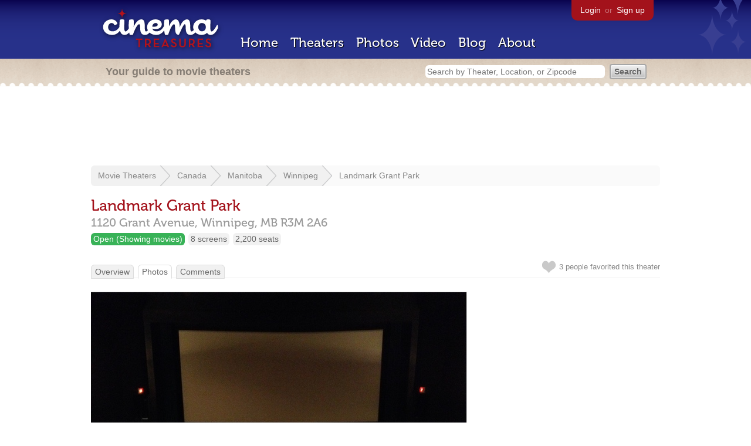

--- FILE ---
content_type: text/html; charset=utf-8
request_url: https://www.cinematreasures.org/theaters/2270/photos/122003
body_size: 15601
content:
<!DOCTYPE html>
<!--[if lt IE 7]> <html class="ie6 no-js"> <![endif]-->
<!--[if IE 7]>    <html class="ie7 no-js"> <![endif]-->
<!--[if IE 8]>    <html class="ie8 no-js"> <![endif]-->
<!--[if IE 9]>    <html class="ie9 no-js"> <![endif]-->
<!--[if !IE]><!-->
<html class="no-js">
  <!--<![endif]-->
  <head>
    <meta charset="utf-8">
    <title>Landmark Grant Park in Winnipeg, CA - Cinema Treasures</title>
    <meta content="Cinema Treasures is the ultimate guide to movie theaters" name="description">
    <meta content="IE=edge,chrome=1" http-equiv="X-UA-Compatible">
  
    <script src="//use.typekit.com/voa4cfk.js" type="text/javascript"></script>
    <script>
      //<![CDATA[
        try{Typekit.load();}catch(e){}
      //]]>
    </script>
    <script async="" src="//www.googletagmanager.com/gtag/js?id=UA-2710707-1"></script>
    <script>
      //<![CDATA[
        window.dataLayer = window.dataLayer || [];
        function gtag(){dataLayer.push(arguments);}
        gtag('js', new Date());
        gtag('config', 'UA-2710707-1');
      //]]>
    </script>
    <script src="//ajax.googleapis.com/ajax/libs/jquery/1.5.1/jquery.min.js" type="text/javascript"></script>
    <script src="//cdn.apple-mapkit.com/mk/5.x.x/mapkit.js" type="text/javascript"></script>
    <script src="/assets/common.js?1759029584" type="text/javascript"></script>
    <script>
        //<![CDATA[
          $(document).ready(function () {
            $('#view_full_exif').click(function() {
              if ($('#view_full_exif').html() == 'View all') {
                $('#view_full_exif').html('Hide all');
              } else {
                $('#view_full_exif').html('View all');
              }
              $("#full_exif").slideToggle();
              return false;
            });
          
            if ($("#links a").attr("href").match(/members/)) {      
              if ($("#favorite img").attr("src").match(/unfavorite/)) {
                $("#favorite img").hover(
                  function () {
                    $("#favorite img").attr("src", '/images/app/favorite.png');
                    $("#favorite span").hide();
                    $("#favorite em").html("Add this photo to your favorites");
                    $("#favorite em").show();
                  }, 
                  function () {
                    $("#favorite img").attr("src", '/images/app/unfavorite.png');
                    $("#favorite span").show();
                    $("#favorite em").hide();
                  }
                );
              } else {
                $("#favorite img").hover(
                  function () {
                    $("#favorite img").attr("src", '/images/app/unfavorite.png');
                    $("#favorite span").hide();
                    $("#favorite em").html("Remove this photo from your favorites");
                    $("#favorite em").show();
                  }, 
                  function () {
                    $("#favorite img").attr("src", '/images/app/favorite.png');
                    $("#favorite span").show();
                    $("#favorite em").hide();
                  }
                );
              }
            } else {
            
                $("#favorite img").hover(
                  function () {
                    $("#favorite img").attr("src", '/images/app/favorite.png');
                    $("#favorite span").hide();
                    $("#favorite em").html("Login to favorite this photo");
                    $("#favorite em").show();
                  }, 
                  function () {
                    $("#favorite img").attr("src", '/images/app/unfavorite.png');
                    $("#favorite span").show();
                    $("#favorite em").hide();
                  }
                );
            }
          
          
          });
        //]]>
      </script>
    <link href="/stylesheets/app.css?1759029584" media="all" rel="stylesheet" type="text/css" />
  
  </head>
  <body class="photos show" lang="en">
    <div id="wrap">
      <div id="header">
        <div id="stars"></div>
        <div id="primary">
          <a href="/"><img alt="Cinema Treasures" height="88" id="logo" src="/images/app/logo.png?1759029584" width="218" /></a>
          <div id="links">
            <a href="/login?return_to=https%3A%2F%2Fwww.cinematreasures.org%2Ftheaters%2F2270%2Fphotos%2F122003">Login</a> or
            <a href="/signup">Sign up</a>
          </div>
          <nav>
            <ul>
              <li><a href="/">Home</a></li>
              <li><a href="/theaters">Theaters</a></li>
              <li><a href="/photos">Photos</a></li>
              <li><a href="/video">Video</a></li>
              <li><a href="/blog">Blog</a></li>
              <li><a href="/about">About</a></li>
            </ul>
          </nav>
        </div>
        <div id="secondary">
          <span>
            <div id="slogan">Your guide to movie theaters</div>
            <div id="search_bar">
              <form action="/theaters" method="get">
                <input id="query" name="q" placeholder="Search by Theater, Location, or Zipcode" type="text" />
                <input name="" type="submit" value="Search" />
              </form>
            </div>
          </span>
        </div>
      </div>
      <div id="page">
        <div id="content">
          <div id="leaderboard">
            <script async="" src="//pagead2.googlesyndication.com/pagead/js/adsbygoogle.js"></script>
            <ins class="adsbygoogle" data-ad-client="ca-pub-4430601922741422" data-ad-slot="6230392620" style="display:inline-block;width:970px;height:90px"></ins>
            <script>
              //<![CDATA[
                (adsbygoogle = window.adsbygoogle || []).push({});
              //]]>
            </script>
          </div>
          <div id="breadcrumb">
            <ul>
              <li><a href="/theaters">Movie Theaters</a></li>
              <li><a href="/theaters/canada">Canada</a></li>
              <li><a href="/theaters/canada/manitoba">Manitoba</a></li>
              <li><a href="/theaters/canada/manitoba/winnipeg">Winnipeg</a></li>
              <li><a href="/theaters/2270">Landmark Grant Park</a></li>
            </ul>
          </div>
          <h1>Landmark Grant Park</h1>
          <h2 id="address">
            <div class="adr">
              <div class="street-address">1120 Grant Avenue,</div>
              <span class="locality">
                Winnipeg,
              </span>
              <span class="region">MB</span>
              <span class="postal-code">R3M 2A6</span>
            </div>
          </h2>
          <div id="facts">
            <div class="fact green"><a href="/theaters?status=open">Open (Showing movies)</a></div>
            <div class="fact"><a href="/screens/8">8 screens</a></div>
            <div class="fact"><a href="/seats/3">2,200 seats</a></div>
          </div>
          <p id="favorite">
            <img alt="Unfavorite" height="22" src="/images/app/unfavorite.png?1759029584" title="Login to favorite this theater" width="23" />
            <span>
              3 people
              favorited this theater
            </span>
            <em></em>
          </p>
          <ul class="tabs">
            <li><a href="/theaters/2270">Overview</a></li>
            <li class="active"><a href="/theaters/2270/photos">Photos</a></li>
            <li><a href="/theaters/2270/comments">Comments</a></li>
          </ul>
          <div id="meta">
            <div class="adsense">
              <script async="" src="//pagead2.googlesyndication.com/pagead/js/adsbygoogle.js"></script>
              <ins class="adsbygoogle" data-ad-client="ca-pub-4430601922741422" data-ad-slot="5812031164" style="display:inline-block;width:300px;height:250px"></ins>
              <script>
                //<![CDATA[
                  (adsbygoogle = window.adsbygoogle || []).push({});
                //]]>
              </script>
            </div>
            <h3 id="uploader">
              Uploaded By
            </h3>
            <p>
              <a href="/members/grandcameo"><img alt="Tiny" height="24" src="https://photos.cinematreasures.org/production/users/427/1759287382/tiny.jpg?1759287382" width="24" /></a>
              <a href="/members/grandcameo/photos">grandcameo</a>
            </p>
            <h3>
              More Photos
              of This Theater
            </h3>
            <div class="gallery">
              <div class="previous">
                <a href="/theaters/2270/photos/122004"><img alt="Previous" class="nav" height="41" src="/images/photos/previous.png?1759029584" width="21" /></a>
                <a href="/theaters/2270/photos/122004"><img alt="Landmark Grant Park" height="48" src="https://photos.cinematreasures.org/production/photos/122004/1428409664/thumb.JPG?1428409664" width="48" /></a>
              </div>
              <div class="next">
                <a href="/theaters/2270/photos/122002"><img alt="Landmark Grant Park" height="48" src="https://photos.cinematreasures.org/production/photos/122002/1428409598/thumb.JPG?1428409598" width="48" /></a>
                <a href="/theaters/2270/photos/122002"><img alt="Next" class="nav" height="41" src="/images/photos/next.png?1759029584" width="21" /></a>
              </div>
            </div>
            <div id="details">
              <h3>Photo Info</h3>
              <p>
                <strong>Taken on:</strong>
                October 15, 2014
              </p>
              <p>
                <strong>Uploaded on:</strong>
                April  7, 2015
              </p>
              <p>
                <strong>Exposure:</strong>
                1/15 sec, f/2.4, ISO 800
              </p>
              <p>
                <strong>Camera:</strong>
                Apple iPhone 4S
              </p>
              <p>
                <strong>Software:</strong>
                8.0.2
              </p>
              <p>
                <strong>Size:</strong>
                390.3 KB
              </p>
              <p>
                <strong>Views:</strong>
                1,936
              </p>
              <p>
                <strong>Full EXIF:</strong>
                <a href="#" id="view_full_exif">View all</a>
                <div id="full_exif">
                  <p>Scene capture type: 0</p>
                  <p>Exposure bias value: 0</p>
                  <p>Subsec time digitized: 766</p>
                  <p>Software: 8.0.2</p>
                  <p>Subject area: 16311223881881</p>
                  <p>ISO speed ratings: 800</p>
                  <p>Date time: Tue Oct 14 19:36:23 -0700 2014</p>
                  <p>Exposure mode: 0</p>
                  <p>Sensing method: 2</p>
                  <p>Color space: 1</p>
                  <p>Shutter speed value: 6337/1622</p>
                  <p>Exposure time: 1/15</p>
                  <p>White balance: 0</p>
                  <p>X resolution: 72</p>
                  <p>Pixel X dimension: 3264</p>
                  <p>Metering mode: 5</p>
                  <p>Make: Apple</p>
                  <p>Aperture value: 4845/1918</p>
                  <p>F number: 12/5</p>
                  <p>Resolution unit: 2</p>
                  <p>Model: iPhone 4S</p>
                  <p>Y resolution: 72</p>
                  <p>Flash: 16</p>
                  <p>Date time original: Tue Oct 14 19:36:23 -0700 2014</p>
                  <p>Pixel Y dimension: 2448</p>
                  <p>YCbCr positioning: 1</p>
                  <p>Focal length in 35mm film: 35</p>
                  <p>Brightness value: -22223/4743</p>
                  <p>Exposure program: 2</p>
                  <p>Subsec time orginal: 766</p>
                  <p>Focal length: 107/25</p>
                  <p>Date time digitized: Tue Oct 14 19:36:23 -0700 2014</p>
                </div>
              </p>
              <p id="license">
                <strong>License:</strong>
                <a href="/licenses/4"><img src="/images/licenses/small/by.gif"><img src="/images/licenses/small/nd.gif"></a>
              </p>
            </div>
          </div>
          <div id="photo">
            <img alt="Landmark Grant Park" height="480" src="https://photos.cinematreasures.org/production/photos/122003/1428409634/large.JPG?1428409634" width="640" />
            <div id="description"></div>
          </div>
          <p id="favorite" style="float: none; width: 400px">
            <img alt="Unfavorite" height="22" src="/images/app/unfavorite.png?1759029584" title="Login to favorite this" width="23" />
            <span>
              No one has favorited this photo yet
            </span>
            <em></em>
          </p>
          <div id="comments">
          
          </div>
          <form action="/photos/122003/comments" class="new_comment" id="new_comment" method="post"><div style="margin:0;padding:0;display:inline"><input name="authenticity_token" type="hidden" value="sPJb32BGkk9KpkgLsWCK5r2vVW94nroQrTRIwC/iIhQ=" /></div>
            <div id="login_prompt">
              You must
              <a href="/login?return_to=https%3A%2F%2Fwww.cinematreasures.org%2Ftheaters%2F2270%2Fphotos%2F122003">login</a>
              before making a comment.
            </div>
            <h2>New Comment</h2>
            <p>
              <textarea cols="40" disabled="disabled" id="comment_body" name="comment[body]" rows="5"></textarea>
            </p>
            <div class="tips">
              <ul>
                <li>Contribute something to the conversation</li>
                <li>No personal attacks</li>
                <li>Stay on-topic</li>
                <li class="link"><a href="/community">Please read our community guidelines before posting &rarr;</a></li>
              </ul>
            </div>
            <p>
              <input disabled="disabled" id="comment_submit" name="commit" type="submit" value="Add Comment" />
            </p>
          </form>
        </div>
      </div>
    </div>
    <footer>
      <span>
        <div id="social">
          <div class="service"><a href="http://www.facebook.com/pages/Cinema-Treasures/206217392742703"><img alt="Facebook" src="/images/icons/facebook.png?1759029584" /></a></div>
          <div class="service"><a href="http://twitter.com/movie_theaters"><img alt="Twitter" src="/images/icons/twitter.png?1759029584" /></a></div>
          <div class="service"><a href="http://feeds.feedburner.com/cinematreasures"><img alt="Feed" src="/images/icons/feed.png?1759029584" /></a></div>
        </div>
        <div id="sitemap">
          <h3>Roger Ebert on Cinema Treasures:</h3>
          <p>&ldquo;The ultimate web site about movie theaters&rdquo;</p>
        </div>
        <div id="credits">
          <a href="/"><img alt="Cinema Treasures" height="68" src="/images/app/logo_footer.png?1759029584" width="200" /></a>
        </div>
        <div id="terms">
          Cinema Treasures, LLC
          &copy; 2000 -
          2026.
          Cinema Treasures is a registered trademark of Cinema Treasures, LLC.
          <a href="/privacy">Privacy Policy</a>.
          <a href="/terms">Terms of Use</a>.
        </div>
      </span>
    </footer>
    <script>
      //<![CDATA[
        try {
          var _gaq = _gaq || [];
          _gaq.push(['_setAccount', '']);
          _gaq.push(['_trackPageview']);
      
          (function() {
            var ga = document.createElement('script'); ga.type = 'text/javascript'; ga.async = true;
            ga.src = ('https:' == document.location.protocol ? 'https://ssl' : 'http://www') + '.google-analytics.com/ga.js';
            var s = document.getElementsByTagName('script')[0]; s.parentNode.insertBefore(ga, s);
          })();
        } catch(err) {
        }
      //]]>
    </script>
  </body>
</html>


--- FILE ---
content_type: text/html; charset=utf-8
request_url: https://www.google.com/recaptcha/api2/aframe
body_size: 268
content:
<!DOCTYPE HTML><html><head><meta http-equiv="content-type" content="text/html; charset=UTF-8"></head><body><script nonce="MgB1AVLv8JdPBXQY8y9aJQ">/** Anti-fraud and anti-abuse applications only. See google.com/recaptcha */ try{var clients={'sodar':'https://pagead2.googlesyndication.com/pagead/sodar?'};window.addEventListener("message",function(a){try{if(a.source===window.parent){var b=JSON.parse(a.data);var c=clients[b['id']];if(c){var d=document.createElement('img');d.src=c+b['params']+'&rc='+(localStorage.getItem("rc::a")?sessionStorage.getItem("rc::b"):"");window.document.body.appendChild(d);sessionStorage.setItem("rc::e",parseInt(sessionStorage.getItem("rc::e")||0)+1);localStorage.setItem("rc::h",'1769513555228');}}}catch(b){}});window.parent.postMessage("_grecaptcha_ready", "*");}catch(b){}</script></body></html>